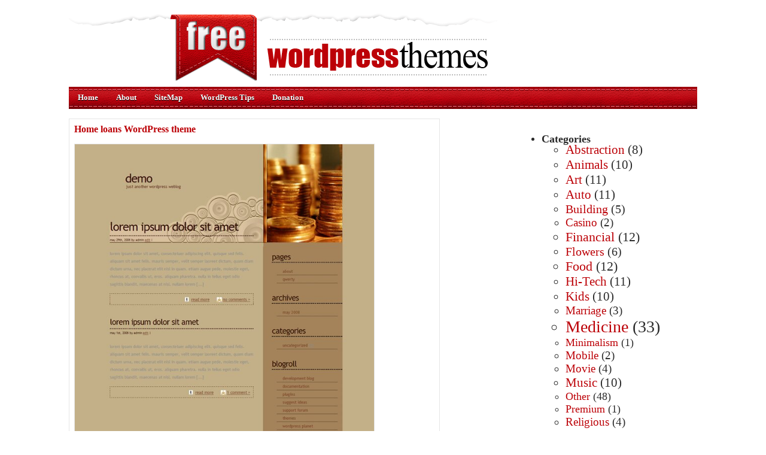

--- FILE ---
content_type: text/html; charset=utf-8
request_url: https://iwordpressthemes.com/?p=148
body_size: 3702
content:
<html dir="ltr" lang="en-US">
<head profile="http://gmpg.org/xfn/11">
  <meta http-equiv="content-type" content="text/html; charset=utf-8">
  <title>Home loans Wordpress theme | Free Wordpress Themes</title>
  <link rel="stylesheet" href="/wp-content/themes/CSSGallery2/CSSGallery2/style.css" type="text/css" media="screen">
  <link rel="alternate" type="application/rss+xml" title="Free Wordpress Themes RSS Feed" href="/?feed=rss2">
  <link rel="pingback" href="/xmlrpc.php">
  <link rel="alternate" type="application/rss+xml" title="Free Wordpress Themes » Home loans WordPress theme Comments Feed" href="/?feed=rss2&p=148">
  <link rel="stylesheet" id="wp-postratings-css" href="/wp-content/plugins/wp-postratings/postratings-css.css?ver=1.50" type="text/css" media="all">
  <script type="text/javascript" src="/wp-includes/js/l10n.js?ver=20101110"></script>
  <script type="text/javascript" src="/wp-includes/js/jquery/jquery.js?ver=1.6.1"></script>
  <link rel="EditURI" type="application/rsd+xml" title="RSD" href="/xmlrpc.php?rsd">
  <link rel="wlwmanifest" type="application/wlwmanifest+xml" href="/wp-includes/wlwmanifest.xml">
  <link rel="index" title="Free Wordpress Themes" href="/">
  <link rel="start" title="Travel WordPress Themes" href="/?p=30">
  <link rel="prev" title="Insurence WordPress theme" href="/?p=143">
  <link rel="next" title="Dental health WordPress theme" href="/?p=153">
  <link rel="canonical" href="/?p=148">
  <script src="/wp-content/themes/CSSGallery2/CSSGallery2/js/tabber.js" type="text/javascript"></script>
  <script type="text/javascript" src="/wp-content/themes/CSSGallery2/CSSGallery2/js/prototype.js?ver=150"></script>
  <script type="text/javascript" src="/wp-content/themes/CSSGallery2/CSSGallery2/js/scriptaculous.js?load=builder,effects"></script>
  <script type="text/javascript" src="/wp-content/themes/CSSGallery2/CSSGallery2/js/main.js?ver=11254"></script>
  
  
  
</head>
<body>
  <div id="wrapper">
    <div id="header">
      <h1><a href="/" id="logo" name="logo"></a></h1>
    </div>
    <div id="nav">
      <p class="rss"></p>
      <ul>
        <li class="main"><a href="/">Home</a></li>
        <li class="normal"><a href="/?page_id=2">About</a></li>
        <li class="normal"><a href="/?page_id=34">SiteMap</a></li>
        <li class="normal"><a href="/?page_id=368">WordPress Tips</a></li>
        <li class="normal"><a href="/?page_id=2690">Donation</a></li>
      </ul>
    </div>
    <div class="page">
      <div class="sidebar">
        <br>
        <div class="searchbox">
          
          <div class="clear"></div>
        </div>
        <div>
          <ul>
            <li class="categories">
              <h2>Categories</h2>
              <ul>
                <li class="cat-item cat-item-85" style="font-size: 21px;">
<a href="/?cat=85" title="View all posts filed under Abstraction">Abstraction</a> (8)</li>
                <li class="cat-item cat-item-33" style="font-size: 21px;">
<a href="/?cat=33" title="View all posts filed under Animals">Animals</a> (10)</li>
                <li class="cat-item cat-item-56" style="font-size: 21px;">
<a href="/?cat=56" title="View all posts filed under Art">Art</a> (11)</li>
                <li class="cat-item cat-item-81" style="font-size: 21px;">
<a href="/?cat=81" title="View all posts filed under Auto">Auto</a> (11)</li>
                <li class="cat-item cat-item-31" style="font-size: 20px;">
<a href="/?cat=31" title="View all posts filed under Building">Building</a> (5)</li>
                <li class="cat-item cat-item-196" style="font-size: 19px;">
<a href="/?cat=196" title="View all posts filed under Casino">Casino</a> (2)</li>
                <li class="cat-item cat-item-36" style="font-size: 22px;">
<a href="/?cat=36" title="View all posts filed under Financial">Financial</a> (12)</li>
                <li class="cat-item cat-item-7" style="font-size: 20px;">
<a href="/?cat=7" title="View all posts filed under Flowers">Flowers</a> (6)</li>
                <li class="cat-item cat-item-52" style="font-size: 22px;">
<a href="/?cat=52" title="View all posts filed under Food">Food</a> (12)</li>
                <li class="cat-item cat-item-18" style="font-size: 21px;">
<a href="/?cat=18" title="View all posts filed under Hi-Tech">Hi-Tech</a> (11)</li>
                <li class="cat-item cat-item-79" style="font-size: 21px;">
<a href="/?cat=79" title="View all posts filed under Kids">Kids</a> (10)</li>
                <li class="cat-item cat-item-84" style="font-size: 19px;">
<a href="/?cat=84" title="View all posts filed under Marriage">Marriage</a> (3)</li>
                <li class="cat-item cat-item-1" style="font-size: 28px;">
<a href="/?cat=1" title="View all posts filed under Medicine">Medicine</a> (33)</li>
                <li class="cat-item cat-item-819" style="font-size: 18px;">
<a href="/?cat=819" title="View all posts filed under Minimalism">Minimalism</a> (1)</li>
                <li class="cat-item cat-item-50" style="font-size: 19px;">
<a href="/?cat=50" title="View all posts filed under Mobile">Mobile</a> (2)</li>
                <li class="cat-item cat-item-66" style="font-size: 19px;">
<a href="/?cat=66" title="View all posts filed under Movie">Movie</a> (4)</li>
                <li class="cat-item cat-item-64" style="font-size: 21px;">
<a href="/?cat=64" title="View all posts filed under Music">Music</a> (10)</li>
                <li class="cat-item cat-item-69" style="font-size: 18px;">
<a href="/?cat=69" title="View all posts filed under Other">Other</a> (48)</li>
                <li class="cat-item cat-item-850" style="font-size: 18px;">
<a href="/?cat=850" title="View all posts filed under Premium">Premium</a> (1)</li>
                <li class="cat-item cat-item-82" style="font-size: 19px;">
<a href="/?cat=82" title="View all posts filed under Religious">Religious</a> (4)</li>
                <li class="cat-item cat-item-68" style="font-size: 19px;">
<a href="/?cat=68" title="Science Wordpress Themes">Science</a> (4)</li>
                <li class="cat-item cat-item-20" style="font-size: 28px;">
<a href="/?cat=20" title="View all posts filed under Sex">Sex</a> (33)</li>
                <li class="cat-item cat-item-76" style="font-size: 23px;">
<a href="/?cat=76" title="View all posts filed under Sport">Sport</a> (15)</li>
                <li class="cat-item cat-item-823" style="font-size: 19px;">
<a href="/?cat=823" title="View all posts filed under Styling">Styling</a> (2)</li>
                <li class="cat-item cat-item-3" style="font-size: 22px;">
<a href="/?cat=3" title="View all posts filed under Travel">Travel</a> (13)</li>
                <li class="cat-item cat-item-25" style="font-size: 21px;">
<a href="/?cat=25" title="View all posts filed under Weapon">Weapon</a> (8)</li>
                <li class="cat-item cat-item-93" style="font-size: 21px;">
<a href="/?cat=93" title="View all posts filed under Without Images">Without Images</a> (9)</li>
              </ul>
            </li>
          </ul>
        </div>
        
        <div id="wpcumuluscontent8245674">
          <p style="display:none;"><a href="/?tag=financial" class="tag-link-36" title="11 topics" style="font-size: 8pt;">Financial</a> <a href="/?tag=food" class="tag-link-52" title="11 topics" style="font-size: 8pt;">Food</a> <a href="/?tag=free-wordpress-theme" class="tag-link-60" title="36 topics" style="font-size: 21.4509803922pt;">Free Wordpress Theme</a> <a href="/?tag=free-wordpress-themes" class="tag-link-6" title="13 topics" style="font-size: 9.92156862745pt;">Free Wordpress Themes</a> <a href="/?tag=free-wp" class="tag-link-83" title="22 topics" style="font-size: 15.6862745098pt;">Free WP</a> <a href="/?tag=free-wp-themes" class="tag-link-5" title="24 topics" style="font-size: 16.7843137255pt;">Free WP Themes</a> <a href="/?tag=health" class="tag-link-22" title="14 topics" style="font-size: 10.7450980392pt;">Health</a> <a href="/?tag=health-wordpress-theme" class="tag-link-16" title="28 topics" style="font-size: 18.431372549pt;">Health Wordpress Theme</a> <a href="/?tag=hi-tech" class="tag-link-18" title="11 topics" style="font-size: 8pt;">Hi-Tech</a> <a href="/?tag=money" class="tag-link-37" title="11 topics" style="font-size: 8pt;">Money</a> <a href="/?tag=pills" class="tag-link-12" title="15 topics" style="font-size: 11.2941176471pt;">Pills</a> <a href="/?tag=pills-blog-wordpress-theme" class="tag-link-15" title="12 topics" style="font-size: 8.82352941176pt;">Pills Blog Wordpress Theme</a> <a href="/?tag=pills-themes" class="tag-link-14" title="12 topics" style="font-size: 8.82352941176pt;">Pills Themes</a> <a href="/?tag=sex" class="tag-link-20" title="33 topics" style="font-size: 20.3529411765pt;">Sex</a> <a href="/?tag=simple" class="tag-link-101" title="21 topics" style="font-size: 15.137254902pt;">simple</a> <a href="/?tag=travel" class="tag-link-3" title="12 topics" style="font-size: 8.82352941176pt;">Travel</a> <a href="/?tag=wordpress-theme" class="tag-link-23" title="17 topics" style="font-size: 12.9411764706pt;">Wordpress Theme</a> <a href="/?tag=wordpress-themes" class="tag-link-4" title="38 topics" style="font-size: 22pt;">Wordpress Themes</a> <a href="/?tag=wp-theme" class="tag-link-26" title="36 topics" style="font-size: 21.4509803922pt;">WP Theme</a> <a href="/?tag=wp-themes" class="tag-link-8" title="13 topics" style="font-size: 9.92156862745pt;">WP Themes</a></p>
          <p>WP Cumulus Flash tag cloud by <a href="http://www.roytanck.com" rel="nofollow">Roy Tanck</a> requires <a href="http://www.macromedia.com/go/getflashplayer">Flash Player</a> 9 or better.</p>
        </div>
        
        <p></p>
        <p><br></p>
        <div id="ads">
          <ul>
            <li><a href="/?page_id=2690"><img src="/wp-content/themes/CSSGallery2/CSSGallery2/ads/banner.gif" border="0" alt="sell banner"></a></li>
            <li><a href="/?page_id=2690"><img src="/wp-content/themes/CSSGallery2/CSSGallery2/ads/banner.gif" border="0" alt="buy banner"></a></li>
            <li><a href="/?page_id=2690"><img src="/wp-content/themes/CSSGallery2/CSSGallery2/ads/banner.gif" border="0" alt="Advertisement"></a></li>
            <li><a href="/?page_id=2690"><img src="/wp-content/themes/CSSGallery2/CSSGallery2/ads/banner.gif" border="0" alt="Advertise"></a></li>
          </ul>
          <div style="clear:both;"></div>
        </div>
<br>
        <div>
          <ul>
            <li>
              <h2>Popular Searches</h2>
            </li>
            <li style="list-style: none; display: inline">
              <ul>
                <li>xxx themes</li>
                <li><a href="/?s=porn+themes">porn themes</a></li>
                <li><a href="/?s=sex">sex</a></li>
                <li><a href="/?s=adult">adult</a></li>
                <li><a href="/?s=porn">porn</a></li>
              </ul>
            </li>
          </ul>
        </div>
<br>
        <div>
          <ul>
            <li>
              <h2>Recent Searches</h2>
            </li>
            <li style="list-style: none; display: inline">
              <ul>
                <li><a href="/?s=XXX+Themes">XXX Themes</a></li>
                <li><a href="/?s=porn+themes">porn themes</a></li>
                <li><a href="/?s=porn">porn</a></li>
                <li><a href="/?s=adult">adult</a></li>
                <li><a href="/?s=fish">fish</a></li>
              </ul>
            </li>
          </ul>
        </div>
      </div>
      <div id="content">
        <br>
        <div class="details" onmouseover="this.className='details2'" onmouseout="this.className='details'">
          <h2>Home loans WordPress theme</h2>
          <p></p>
          <p><a href="/wp-content/uploads/2008/07/loans-d0b1d0bed0bbd18cd188d0b8d0b5.jpg"><img class="alignnone size-full wp-image-146" title="loans-d0b1d0bed0bbd18cd188d0b8d0b5" src="/wp-content/uploads/2008/07/loans-d0b1d0bed0bbd18cd188d0b8d0b5.jpg" alt="" width="500" height="510"></a></p>
          <p></p>
          <ul class="post-meta">
            <li><font color="red" size="+1">Preview (1263)</font></li>
            <li><font color="red" size="+1">Downloads (1394)</font></li>
          </ul>
          <div class="clear"></div>
          <div id="post-ratings-148" class="post-ratings">
<span>8 Votes, Rating: 4.25</span><img id="rating_148_1" src="/wp-content/plugins/wp-postratings/images/stars_crystal/rating_on.gif" alt="1 Star" title="1 Star" onmouseover="current_rating(148, 1, '1 Star');" onmouseout="ratings_off(4.3, 5, 0);" onclick="rate_post();" onkeypress="rate_post();" style="cursor: pointer; border: 0px;" name="rating_148_1"><img id="rating_148_2" src="/wp-content/plugins/wp-postratings/images/stars_crystal/rating_on.gif" alt="2 Stars" title="2 Stars" onmouseover="current_rating(148, 2, '2 Stars');" onmouseout="ratings_off(4.3, 5, 0);" onclick="rate_post();" onkeypress="rate_post();" style="cursor: pointer; border: 0px;" name="rating_148_2"><img id="rating_148_3" src="/wp-content/plugins/wp-postratings/images/stars_crystal/rating_on.gif" alt="3 Stars" title="3 Stars" onmouseover="current_rating(148, 3, '3 Stars');" onmouseout="ratings_off(4.3, 5, 0);" onclick="rate_post();" onkeypress="rate_post();" style="cursor: pointer; border: 0px;" name="rating_148_3"><img id="rating_148_4" src="/wp-content/plugins/wp-postratings/images/stars_crystal/rating_on.gif" alt="4 Stars" title="4 Stars" onmouseover="current_rating(148, 4, '4 Stars');" onmouseout="ratings_off(4.3, 5, 0);" onclick="rate_post();" onkeypress="rate_post();" style="cursor: pointer; border: 0px;" name="rating_148_4"><img id="rating_148_5" src="/wp-content/plugins/wp-postratings/images/stars_crystal/rating_half.gif" alt="5 Stars" title="5 Stars" onmouseover="current_rating(148, 5, '5 Stars');" onmouseout="ratings_off(4.3, 5, 0);" onclick="rate_post();" onkeypress="rate_post();" style="cursor: pointer; border: 0px;" name="rating_148_5">
</div>
          <p class="tags"><strong>Tags:</strong> <a href="/?tag=buisiness" rel="tag">Buisiness</a>, <a href="/?tag=financial" rel="tag">Financial</a>, <a href="/?tag=loans" rel="tag">Loans</a>, <a href="/?tag=money" rel="tag">Money</a></p>
        </div>
        <div class="singleads">
          <h1 align="center">Preview this theme</h1>
        </div>
        <center>
          <b>If you enjoyed this theme design press -</b>
        </center>
<br>
        <div class="singleads">
          <h1 align="center">Download this theme</h1>
        </div>
        <div class="details">
          This entry was posted on Wednesday, July 23rd, 2008 at 3:38 pm and is filed under <a href="/?cat=36" title="View all posts in Financial" rel="category">Financial</a>. You can follow any responses to this entry through the RSS 2.0 feed. You can leave a response, or trackback from your own site.
        </div>
        <div class="singleads">
          <table border="0" cellspacing="10">
            <tbody>
              <tr>
                <td valign="top" align="right" width="40">
                  <div>
                    Related Post
                  </div>
                </td>
                <td valign="top">
                  <div style="padding-left:8px;">
                    <a href="/?p=3046" title="Forex WordPress Theme"></a> <a href="/?p=3046" title="Forex WordPress Theme"><img align="left" style="-webkit-box-shadow:0 0 10px rgba(0, 0, 0, 0.4); -moz-box-shadow:0 0px 10px rgba(0, 0, 0, 0.4); margin: 2px 10px 2px 0px; display: inline" src="/wp-content/uploads/2011/04/284-Forex-WordPress-Theme-500x300.jpg" alt="Forex WordPress Theme" width="250"></a> <a href="/?p=3046" title="Forex WordPress Theme">Forex WordPress Theme</a><br>
                  </div>
                </td>
                <td valign="top">
                  <div style="padding-left:8px;">
                    <a href="/?p=2764" title="How-To-Earn Blog WordPress Theme"></a> <a href="/?p=2764" title="How-To-Earn Blog WordPress Theme"><img align="left" style="-webkit-box-shadow:0 0 10px rgba(0, 0, 0, 0.4); -moz-box-shadow:0 0px 10px rgba(0, 0, 0, 0.4); margin: 2px 10px 2px 0px; display: inline" src="/wp-content/uploads/2011/02/260-How-To-Earn-Blog-Wordpress-Theme-500x300.jpg" alt="How-To-Earn Blog WordPress Theme" width="250"></a> <a href="/?p=2764" title="How-To-Earn Blog WordPress Theme">How-To-Earn Blog WordPress Theme</a><br>
                  </div>
                </td>
              </tr>
            </tbody>
            <tbody></tbody>
          </table>
        </div>
        <h2>0 responses so far!</h2>
        <ul id="comment_list">
          <li class="comment">
            <div class="details" onmouseover="this.className='details2'" onmouseout="this.className='details'">
              There are no comments yet...Kick things off by filling out the form below.
            </div>
          </li>
        </ul>
        <div class="details" onmouseover="this.className='details2'" onmouseout="this.className='details'">
          <h2>Leave a Comment</h2>
          
          <div class="clear flat"></div>
        </div>
        <center>
          <a href="https://goo.gl/Np9lF" title="Site templates $5"></a>
        </center>
      </div>
      <div class="clear"></div>
    </div>
    <center>
      <div class="Nav"></div>
      <div class="searchbox">
        
        <div class="clear"></div>
      </div>
    </center>
<a href=""> </a> <br clear="all">
    <div id="footer">
      <p>© Free Wordpress Themes 2010. Free Wordpress Themes is powered by <a href="http://wordpress.org/">WordPress</a></p>
    </div>
     
    
  </div>
<script defer src="https://static.cloudflareinsights.com/beacon.min.js/vcd15cbe7772f49c399c6a5babf22c1241717689176015" integrity="sha512-ZpsOmlRQV6y907TI0dKBHq9Md29nnaEIPlkf84rnaERnq6zvWvPUqr2ft8M1aS28oN72PdrCzSjY4U6VaAw1EQ==" data-cf-beacon='{"version":"2024.11.0","token":"a739dd6999af402b88214f5b8210fbc1","r":1,"server_timing":{"name":{"cfCacheStatus":true,"cfEdge":true,"cfExtPri":true,"cfL4":true,"cfOrigin":true,"cfSpeedBrain":true},"location_startswith":null}}' crossorigin="anonymous"></script>
</body>
</html>


--- FILE ---
content_type: application/javascript; charset=
request_url: https://iwordpressthemes.com/wp-content/themes/CSSGallery2/CSSGallery2/js/main.js?ver=11254
body_size: 3668
content:
var scrollAction = new Class.create();
scrollAction.prototype = {
	initialize : function(el, func) {

		this.Func = func;
	    
	    // Firefox or (opera and IE)
		var agent_event = (el.addEventListener && typeof(window.opera)!='object')?("DOMMouseScroll"):("mousewheel");
	    Event.observe(el, agent_event, this.wheel.bindAsEventListener(this));

		return null;
	},
    wheel : function(event) {
        var delta = 0;
        if (!event) event = window.event; // for IE
        if (event.wheelDelta) 
        {
        	delta = event.wheelDelta/120; // In Opera 9, delta differs in sign as compared to IE.
//            if (window.opera) delta = -delta;
        } 
        else if (event.detail) 
        { // Mozilla case: In Mozilla, sign of delta is different than in IE. Also, delta is multiple of 3.
	        delta = -event.detail/3;
        }
        // If delta is nonzero, handle it. Basically, delta is now positive if wheel was scrolled up, and negative, if wheel was scrolled down.
        if (delta) this.handle(delta);

        // Prevent default actions caused by mouse wheel. That might be ugly, but we handle scrolls somehow anyway, so don't bother here..
        if (event.preventDefault) event.preventDefault(); event.returnValue = false;
    },
    handle : function(delta) {
		this.Func((delta < 0) ? (-1) : (1)); // -1 ��� ����, 1 ��� ����� 
    }
}

var sc = new Class.create();
sc.prototype = {
	initialize : function(_id) {
		this.block = $(_id);
		this.screen = $(_id+"-screen");
//		this.screen.style.border = "1px solid red";

		this.screen._parent = _this = this;
		this.screen.style.left = 0;

		this.allow = true;

		this.items = $A(this.screen.getElementsByClassName('ss-item'));
		this.items.each(Object.extend);

		this.focus = this.items[0];

		// Create controllers array 
	    this.controls = [];

		this.update('offset');

		return this;	
	},
	update : function(option) {
		if (option=='offset') 
		{
	    	this.elem_width = this.items[0].getWidth();
	    	var screenWidth = (this.items.length * this.elem_width);

			// If screen smaller then container
			if(screenWidth <= this.block.offsetWidth) {
//				screenWidth = this.block.offsetWidth;
				this.allow = false;
			}

			this.screen.style.width = screenWidth + "px";
		}

		// ---------------------- Achtung! this.el object DROP here
	    this.el = {
			xMov: (option=='xMov') ? this.el.xMov : 0,
			xL : this.screen.offsetLeft,
  			xR : this.block.offsetWidth - (this.screen.offsetLeft + this.screen.offsetWidth),
  			eT : this.items.length,
			eL : 0,
  			eR : 0,
  			sL : parseInt(this.screen.style.left)
	    }
	    this.el.eL = Math.abs(Math.ceil(this.el.xL/this.elem_width));
	    this.el.eR = Math.abs(Math.ceil(this.el.xR/this.elem_width));

		this.deactiveControls(false); // activate all

		if (this.el.xL+this.el.xMov >= 0) this.deactiveControls('left');
		if (this.el.xR-this.el.xMov >= 0) this.deactiveControls('right');

//	    window.status = "move:"+(this.allow?'allow':'disallow')+" xMov:" + this.el.xMov +" xL:" + this.el.xL + " xR:" + this.el.xR + " | itemsTotal:" + this.el.eT +" itemsLeft:" + this.el.eL + " itemsRight:" + this.el.eR;

		return true;	
	},
	checkBound : function(dir,speed) {
	    
	    this.update();

	    // Choose Speed
	    if (typeof(speed)=='number')  
	    	this.el.xMov = speed * this.elem_width;
	    else if (speed=='fast')
	    	this.el.xMov = this.screen.offsetWidth;
	    else if (speed=='page') 
	    	this.el.xMov = this.block.offsetWidth;
	    else 
	    	this.el.xMov = this.elem_width;

	    // Choose Direction
		this.el.xMov *= (dir=='right' ? -1 : 1);
		
		// Update for future position	    
	    this.update('xMov');

		if (dir=='left' && this.el.is_bound=='left') {
			this.el.xMov = -this.el.xL;
		}
		else if (dir=='right' && this.el.is_bound=='right') {
			this.el.xMov = this.el.xR;
		}
		else {
			this.deactiveControls(false);
		} 

		return null;
	},
	applyController : function(element,direct,speed) {

	    if (direct=='scroll') {
		    var _this = this;
			new scrollAction($(element), function(dir){_this.slmove(_this, dir<0?'right':'left', speed, true)});
		
		} else 
			Event.observe(element, "click", this.slmove.bindAsEventListener(this, direct, speed, false));

	    this.controls.push({dir:direct, speed:speed, elem:$(element)});

		return null;
	},
	deactiveControls : function(dir) {
	                             1
		// ���������* ���� ������� ( ������ �����: * - �� ����� ���� ������� )
		if (!dir) 
			this.controls.each(function(v){v.elem.removeClassName('inactive')});
		else
			this.controls.each(function(v){if (v.dir==dir) v.elem.addClassName('inactive')});
//			this.controls.each(function(v){v.elem[(v.dir==dir?"addClassName":"removeClassName")]('inactive')});

	    this.el.is_bound = dir || false;
		
		return dir;	
	},
	slmove : function(_this, dir,speed,slideOff) {

	    // ���� �� ������, ���� ���� ��������.
	    if (!this.allow) return false;
	    
	    // Bounds check && refresh 'el' Object
	    this.checkBound(dir,speed);

        // ���� �� ������, ���� ���� ������ ������.
        if(this.el.xMov==0) return false;

        this.slideto(slideOff || false);

		return null;
	},
	slideto : function(slideOff,goX) {
		
		if(goX) this.el.xMov = goX;

//		window.status = this.el.xMov;
        
        if (slideOff) {
			this.onSlideStart(this);
			this.screen.style.left = parseInt(this.screen.style.left) + this.el.xMov + "px";
			this.onSlideEnd(this);
		} else {
		    new Effect.MoveBy(this.screen,0,this.el.xMov,{mode: 'relative', beforeStart: this.onSlideStart, afterFinish: this.onSlideEnd });
		}

		return null;
	},
	onSlideStart : function(obj) {
	    var _this = (obj.element)?obj.element._parent:obj;
		_this.allow = false;

		return null;
	},
	onSlideEnd : function(obj) {
	    var _this = (obj.element)?obj.element._parent:obj;
		
		_this.allow = true; // ��������� ���������
		_this.update('offset');

		return null;
	},
	setFocus : function(id,slideOff) {

	    // ���� �� ������, ���� ���� ��������.
		var slIndex;
	    
	    switch(typeof(id)) {
		    // �� ������ �������
			case 'number': 
				slIndex = --id; break;
			// �� id �������� � ������� (���� ��� ���������...)
			case 'string': 
				slIndex = this.items.indexOf($(id)); break;
			// �� ������� ������������ �� ��������� �������
			case 'undefined': 
				slIndex = this.el.eT-1; break;
			}

		if (this.allow) 
			this.slideto((slideOff?true:false), -(this.el.sL + this.items[slIndex].offsetLeft) + (this.block.offsetWidth-this.elem_width)/2);

		this.focus.removeClassName('ss-focus');
		this.focus = this.items[slIndex];
		this.focus.addClassName('ss-focus');

		return null;
	},
	start : function (par) {
		if (!par) var par = false;

		// append scroll to Screen block
		this.applyController(this.screen,'scroll',0.5);
		
		if (par.gotoitem) this.setFocus(par.gotoitem,true);

		// ����� ��������� ���� �������
	    if (this.el.xL == 0){this.deactiveControls('left');}
	    if (this.el.xR == 0){this.deactiveControls('right');}

//		if(par.gotoitem) this.gotoitem(par.gotoitem);

		return null;
	}
}

/* --------------------- Joys controller ------------------- */
var joys = {
	all : [],
	now : 0,
	clear : function() {
	    
	    //if (this.now) {
	    //	this.all[joys.now].hideit();
	    //}
		$A(this.promo.childNodes).each(Element.remove);
	},
	start : function(id,scroll) {

		scroll.applyController("scon-li",'left','page');
		scroll.applyController("scon-ri",'right','page');
		scroll.start();
		this.promo = $(id);
	    //joys.all[1].showit();
	}
}
var mainJoy = new Class.create();
mainJoy.prototype = {
	initialize : function(p_id, title, txt, href, pic, pic_w, pic_h, bgr, num) {
		Object.extend(this,{
		    button : $(document.getElementById(p_id).firstChild), // ���������
			title : document.createElement('strong'), // ���������
			txt : document.createElement('span'), // �����
			href : href,// ������
			pic : pic,// ��������
			pic_w : pic_w,
			pic_h : pic_h,
			bgr : bgr,// ���
			num : num// ���������� ����� � �����
		});
		this.title.innerHTML = title;
		this.txt.innerHTML = txt;
		this.pic_img = false;
		this.bgr_img = false;

		Event.observe(this.button, "click", this.showit.bindAsEventListener(this));
	},
	showit : function(e) {

	    var _this = this;
	    
	    if (!this.pic_img) this.pic_img = Builder.node('img',{src:this.pic, width:this.pic_w, height:this.pic_h});

	    joys.clear();
	    joys.now = this.num;
	    this.button.addClassName("opnd");

		$("joys-screen").style.backgroundImage = "url("+this.bgr+")";
		joys.promo.href = this.href;

		joys.promo.appendChild(this.pic_img);

//		if(ntk.ie && ntk.ie<7) ntk.fixPng(this.pic_img);

	    var em = document.createElement('em');
		em.appendChild(this.title);
		em.appendChild(this.txt);
		joys.promo.appendChild(em);

		this.button.onmouseup = function(){window.location.href=_this.href};

	},
	hideit : function() {
    	this.button.removeClassName("opnd");
		this.button.onmouseup = function(){};
	}
}

/* ============================================================================================================================================= */
/* Online form ================================================================================================================================= */
var oF = {
	street : new Class.create(),
	allst : [],
	start : function(val_street, val_number) {

		this.selStreet = $('street_id');
		this.newStreet = $('new_street');
		this.selDom = $('number_id');
		this.newDom = $('new_number');

		Event.observe(this.selStreet, "change", this.controlStreet.bindAsEventListener(this));
		Event.observe(this.selDom, "change", this.controlDom.bindAsEventListener(this));

		$(this.newStreet.parentNode).removeClassName("hidden");
		if ($F('street_id')!==0) this.newStreet.parentNode.hide();

		$(this.newDom.parentNode).removeClassName("hidden");
		if ($F('number_id')!==0) this.newDom.parentNode.hide();

		return false;
	},
	controlStreet : function(_this) {

		var val = $F(this.selStreet);

		// �������� ������ ����
		$A(this.selDom.childNodes).each(Element.remove);
		this.selDom.appendChild(Builder.node("option",{value:""},"�������� ���"));
		this.selDom.disable();

		if(!val) { // ������ "�������� �����"

			this.newStreet.parentNode.hide();
   			this.selDom.parentNode.show();
			return false;
		
		} else if(val==0) { // ������ "��� � ������"
	
			this.newStreet.parentNode.show();
			$(this.selDom.parentNode).hide();
			$(this.newDom.parentNode).show();

		} else { // ������ ����� id=val
		
			Event.observe(this.selDom, "change", this.controlDom.bindAsEventListener(this));

			this.allst[val].fillSelect(this.selDom);

			this.newStreet.parentNode.hide();
			
			$(this.selDom.parentNode).show();
			this.selDom.enable();

		}
	},
	controlDom : function(_this) {

		var val = $F(this.selDom);

		if(val=="0") { // ������ "��� � ������"

			this.newDom.parentNode.show();


		} else { // ������ ��� id=val

			this.newDom.parentNode.hide();

		}

		return false;
	}
}
oF.street.prototype = {
	initialize : function(id,name) {
		Object.extend(this,{
		    id : id,
		    name: name,
			nods : []
		});
	},
	fillSelect : function(selNode) {

		if (this.nods.length<=0) {

		    this.selNode = selNode;
			this.getDoms();
		}
		else
		{
			if (selNode.childNodes.length) $A(selNode.childNodes).each(Element.remove);
		
			selNode.appendChild(Builder.node("option",{value:""},"�������� ���"));

			this.nods.each(function(v) { if(v) selNode.appendChild(v) });
			
			selNode.appendChild(Builder.node("option",{value:"0"},"��� � ������"));

//			selNode.value = selNode.firstChild.value;
			if (navigator && navigator.appName=="Netscape") selNode.value = "";
		}
	},
	getDoms : function() {
		var _this = this;
		var myAjax = new Ajax.Request(
			"/people/online/street/"+_this.id+"/", 
			{
				method: "post",
				onComplete: function (originalRequest) {
						if (originalRequest.responseText) {
							eval("ajax_response = " + originalRequest.responseText);
							_this.onload(ajax_response);
						}
						return;
				}
			});
	},
	onload : function(res) {

		var _this = this;
		res.each(function(w) {
			_this.nods.push(Builder.node("option",{value:w.id},w.number));
		});
		this.fillSelect(this.selNode);
	}
}



